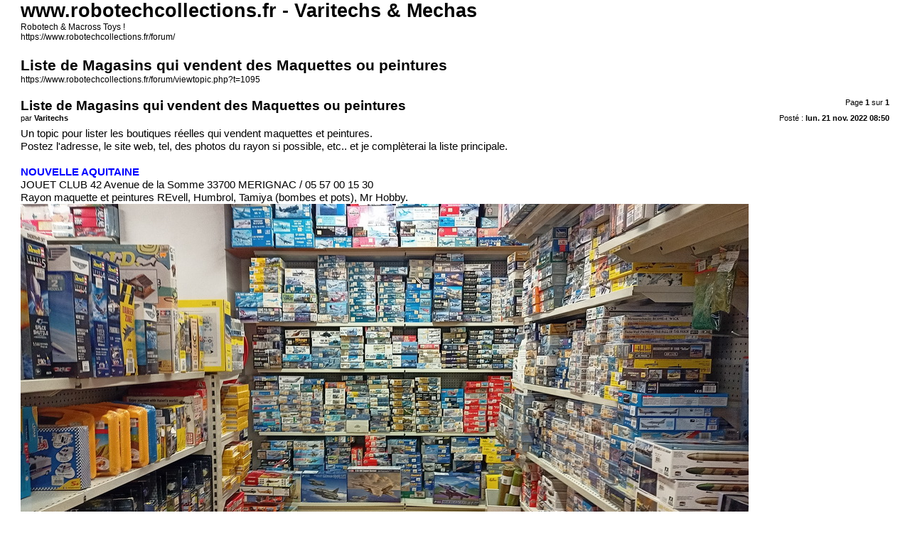

--- FILE ---
content_type: text/html; charset=UTF-8
request_url: https://www.robotechcollections.fr/forum/viewtopic.php?t=1095&sid=ea9d1be68a5d9bed70a5fb8fd19b4b8b&view=print
body_size: 3581
content:
<!DOCTYPE html>
<html dir="ltr" lang="fr">
<head>
<meta charset="utf-8" />
<meta http-equiv="X-UA-Compatible" content="IE=edge">
<meta name="robots" content="noindex" />

<title>www.robotechcollections.fr - Varitechs &amp; Mechas &bull; Liste de Magasins qui vendent des Maquettes ou peintures</title>

<link href="./styles/aero/theme/print.css" rel="stylesheet">
</head>
<body id="phpbb" class="ltr">
<div id="wrap" class="wrap">
	<a id="top" class="top-anchor" accesskey="t"></a>

	<div id="page-header">
		<h1>www.robotechcollections.fr - Varitechs &amp; Mechas</h1>
		<p>Robotech &amp; Macross Toys !<br /><a href="https://www.robotechcollections.fr/forum/">https://www.robotechcollections.fr/forum/</a></p>

		<h2>Liste de Magasins qui vendent des Maquettes ou peintures</h2>
		<p><a href="https://www.robotechcollections.fr/forum/viewtopic.php?t=1095">https://www.robotechcollections.fr/forum/viewtopic.php?t=1095</a></p>
	</div>

	<div id="page-body" class="page-body">
		<div class="page-number">Page <strong>1</strong> sur <strong>1</strong></div>
					<div class="post">
				<h3>Liste de Magasins qui vendent des Maquettes ou peintures</h3>
				<div class="date">Posté : <strong>lun. 21 nov. 2022 08:50</strong></div>
				<div class="author">par <strong>Varitechs</strong></div>
				<div class="content">Un topic pour lister les boutiques réelles qui vendent maquettes et peintures.<br>
Postez l'adresse, le site web, tel, des photos du rayon si possible, etc.. et je complèterai la liste principale.<br>
<br>
<strong class="text-strong"><span style="color:#0000FF">NOUVELLE AQUITAINE</span></strong><br>
JOUET CLUB 42 Avenue de la Somme 33700 MERIGNAC / 05 57 00 15 30<br>
Rayon maquette et peintures REvell, Humbrol, Tamiya (bombes et pots), Mr Hobby.<br>
<img src="https://robotechcollections.fr/dossiers/magasins_maquettes/MAGASIN_JOUETCLUB_33700_merignac_01.jpg" class="postimage" alt="Image"><br>
<img src="https://robotechcollections.fr/dossiers/magasins_maquettes/MAGASIN_JOUETCLUB_33700_merignac_02.jpg" class="postimage" alt="Image"><br>
<img src="https://robotechcollections.fr/dossiers/magasins_maquettes/MAGASIN_JOUETCLUB_33700_merignac_03.jpg" class="postimage" alt="Image"><br>
<img src="https://robotechcollections.fr/dossiers/magasins_maquettes/MAGASIN_JOUETCLUB_33700_merignac_04.jpg" class="postimage" alt="Image"><br>
JOUET CLUB 41 AVENUE DESCARTES 33160 SAINT MEDARD EN JALLES / 05 56 95 88 62<br>
Rayon maquette et peintures non vérifiés<br>
<br>
HAUT de FRANCE<br>
OCCITANIE<br>
BRETAGNE<br>
AUVERGNES RHONE ALPES<br>
PROVENCE ALPE COTE D'AZUR<br>
CENTRE VAL DE LOIRE<br>
ILES DE FRANCE<br>
BOURGOGNE FRANCHE COMTE<br>
GRAND EST <br>
NORMANDIE<br>
<br>
CORSE</div>
			</div>
			<hr />
					<div class="post">
				<h3>Re: Liste de Magasins qui vendent des Maquettes ou peintures</h3>
				<div class="date">Posté : <strong>ven. 16 déc. 2022 19:06</strong></div>
				<div class="author">par <strong>Varitechs</strong></div>
				<div class="content">ajout des photos du JOUETCLUB de Mérignac 33700 !</div>
			</div>
			<hr />
			</div>

	<div id="page-footer" class="page-footer">
		<div class="page-number">Heures au format <span title="Europe/Bruxelles">UTC+01:00</span><br />Page <strong>1</strong> sur <strong>1</strong></div>
			<div class="copyright">
				<p>Développé par <a href="https://www.phpbb.com/">phpBB</a>&reg; Forum Software &copy; phpBB Limited
				</p>
								<p>Traduit par <a href="https://www.phpbb-fr.com">phpBB-fr.com</a>
				</p>
							</div>
	</div>
</div>

</body>
</html>
